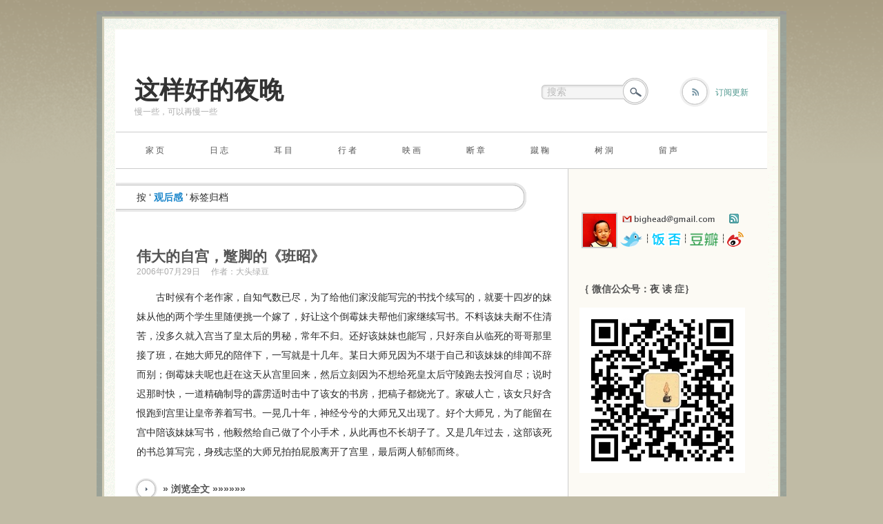

--- FILE ---
content_type: text/html; charset=UTF-8
request_url: http://www.bighead.cn/?tag=%E8%A7%82%E5%90%8E%E6%84%9F
body_size: 17105
content:

﻿<!DOCTYPE html PUBLIC "-//W3C//DTD XHTML 1.1//EN" "http://www.w3.org/TR/xhtml11/DTD/xhtml11.dtd">
<html xmlns="http://www.w3.org/1999/xhtml">
<head profile="http://gmpg.org/xfn/11">
<meta http-equiv="Content-Type" content="text/html; charset=UTF-8" />
<meta http-equiv="X-UA-Compatible" content="IE=EmulateIE7" />
<title>观后感  |  这样好的夜晚</title>
<meta name="description" content="伟大的自宫，蹩脚的《班昭》" />
<link rel="alternate" type="application/rss+xml" title="这样好的夜晚 Feedburner烧制的 RSS Feed" href="http://feeds.feedburner.com/bighead" />
<link rel="alternate" type="application/atom+xml" title="这样好的夜晚 Feedburner烧制的 RSS Feed" href="http://feeds.feedburner.com/bighead" /> 
<link rel="pingback" href="http://www.bighead.cn/xmlrpc.php" />

<link rel="stylesheet" href="http://www.bighead.cn/wp-content/themes/neutral/style.css" type="text/css" />
<link rel="stylesheet" href="http://www.bighead.cn/wp-content/themes/neutral/comment-style.css" type="text/css" />

<!--[if lt IE 7]>
<link rel="stylesheet" href="http://www.bighead.cn/wp-content/themes/neutral/ie6.css" type="text/css" />
<![endif]--> 



 
<link rel="alternate" type="application/rss+xml" title="这样好的夜晚 &raquo; 观后感标签Feed" href="http://www.bighead.cn/?feed=rss2&#038;tag=%e8%a7%82%e5%90%8e%e6%84%9f" />
<script type='text/javascript' src='http://www.bighead.cn/wp-includes/js/jquery/jquery.js?ver=1.11.1'></script>
<script type='text/javascript' src='http://www.bighead.cn/wp-includes/js/jquery/jquery-migrate.min.js?ver=1.2.1'></script>
<link rel="EditURI" type="application/rsd+xml" title="RSD" href="http://www.bighead.cn/xmlrpc.php?rsd" />
<link rel="wlwmanifest" type="application/wlwmanifest+xml" href="http://www.bighead.cn/wp-includes/wlwmanifest.xml" /> 
<meta name="generator" content="WordPress 4.0.38" />

<script type="text/javascript" src="http://www.bighead.cn/wp-content/themes/neutral/js/scroll.js"></script>
<script type="text/javascript" src="http://www.bighead.cn/wp-content/themes/neutral/js/jscript.js"></script>
<script type="text/javascript" src="http://www.bighead.cn/wp-content/themes/neutral/js/comment.js"></script>
</head>

<body>
 
<div id="wrapper">

 <div id="header">

  <div id="logo">
  
   <a href="http://www.bighead.cn/" id="logo_text">这样好的夜晚</a>
   
   <h2 id="description">慢一些，可以再慢一些</h2>
   
   
  </div>
  
  <div id="header_meta">
   
   <div id="header_search_area">
    
    <form method="get" id="searchform" action="http://www.bighead.cn/">
     <div><input type="text" value="搜索" name="s" id="search_input" onfocus="this.value=''; changefc('#333');" /></div>
     <div><input type="image" src="http://www.bighead.cn/wp-content/themes/neutral/img/search_button.gif" alt="搜索本站" title="搜索本站" id="search_button" /></div>
    </form>
    
   </div>
   
   
   <a href="http://www.bighead.cn/?page_id=78#subscribe" id="header_rss" title="点此选择订阅方式&#13第一时间获取本站更新">订阅更新</a>
	
   
  </div><!-- END #header_meta -->

  
  <div class="header_menu"><ul id="menu-%e9%a1%b5%e9%a1%b6%e5%af%bc%e8%88%aa%e6%a0%8f" class="menu"><li id="menu-item-286" class="menu-item menu-item-type-custom menu-item-object-custom menu-item-home menu-item-286"><a title="回到网站首页" href="http://www.bighead.cn">家 页</a></li>
<li id="menu-item-277" class="menu-item menu-item-type-taxonomy menu-item-object-category menu-item-277"><a title="日常生活的不诗意解构" href="http://www.bighead.cn/?cat=18">日 志</a></li>
<li id="menu-item-278" class="menu-item menu-item-type-taxonomy menu-item-object-category menu-item-278"><a title="声光变幻，琴瑟和鸣，阅读沉默" href="http://www.bighead.cn/?cat=21">耳 目</a></li>
<li id="menu-item-279" class="menu-item menu-item-type-taxonomy menu-item-object-category menu-item-279"><a title="行万里路，但一邮差耳" href="http://www.bighead.cn/?cat=25">行 者</a></li>
<li id="menu-item-280" class="menu-item menu-item-type-taxonomy menu-item-object-category menu-item-280"><a title="热爱生活的青年照相家" href="http://www.bighead.cn/?cat=24">映 画</a></li>
<li id="menu-item-281" class="menu-item menu-item-type-taxonomy menu-item-object-category menu-item-281"><a title="长短句，三两行，一笑" href="http://www.bighead.cn/?cat=19">断 章</a></li>
<li id="menu-item-282" class="menu-item menu-item-type-taxonomy menu-item-object-category menu-item-282"><a title="老夫对此物还有些爱好" href="http://www.bighead.cn/?cat=23">蹴 鞠</a></li>
<li id="menu-item-283" class="menu-item menu-item-type-custom menu-item-object-custom menu-item-283"><a title="埋藏所有陌生的秘密" href="http://www.bighead.cn/shudong/">树 洞</a></li>
<li id="menu-item-294" class="menu-item menu-item-type-custom menu-item-object-custom menu-item-294"><a title="留言给我" href="http://www.bighead.cn/?p=197">留 声</a></li>
</ul></div>
  

 </div><!-- END #header -->
  <div id="contents" class="clearfix">

   <div id="left_col">


    <div id="archive_headline">

 
     <p>按 &#8216;<span id="keyword"> 观后感 </span>&#8217; 标签归档</p>

 
    </div><!-- END #archive_headline -->



    <div class="post">
     <h2 class="post_title"><a href="http://www.bighead.cn/?p=194">伟大的自宫，蹩脚的《班昭》</a></h2>
     <ul class="post_info">
      <li>2006年07月29日</li>
      <li>作者：<a href="http://www.bighead.cn/?page_id=78" title="关于我">大头绿豆</a></li>
      
     </ul>
     <div class="post_content">
      <p>　　古时候有个老作家，自知气数已尽，为了给他们家没能写完的书找个续写的，就要十四岁的妹妹从他的两个学生里随便挑一个嫁了，好让这个倒霉妹夫帮他们家继续写书。不料该妹夫耐不住清苦，没多久就入宫当了皇太后的男秘，常年不归。还好该妹妹也能写，只好亲自从临死的哥哥那里接了班，在她大师兄的陪伴下，一写就是十几年。某日大师兄因为不堪于自己和该妹妹的绯闻不辞而别；倒霉妹夫呢也赶在这天从宫里回来，然后立刻因为不想给死皇太后守陵跑去投河自尽；说时迟那时快，一道精确制导的霹雳适时击中了该女的书房，把稿子都烧光了。家破人亡，该女只好含恨跑到宫里让皇帝养着写书。一晃几十年，神经兮兮的大师兄又出现了。好个大师兄，为了能留在宫中陪该妹妹写书，他毅然给自己做了个小手术，从此再也不长胡子了。又是几年过去，这部该死的书总算写完，身残志坚的大师兄拍拍屁股离开了宫里，最后两人郁郁而终。</p>
<p>　　 <a href="http://www.bighead.cn/?p=194#more-194" class="more-link"><strong>&raquo; 浏览全文 &raquo;&raquo;&raquo;&raquo;&raquo;&raquo;</strong></a></p>

      
     </div>
    </div>
    <div class="post_meta">
     <ul class="clearfix">
      
      <li class="post_tag"><a href="http://www.bighead.cn/?tag=%e6%98%86%e6%9b%b2" rel="tag">昆曲</a> . <a href="http://www.bighead.cn/?tag=%e6%bc%94%e5%87%ba" rel="tag">演出</a> . <a href="http://www.bighead.cn/?tag=%e8%a7%82%e5%90%8e%e6%84%9f" rel="tag">观后感</a></li>
      
      <li class="post_comment"><a href="http://www.bighead.cn/?p=194#comments" title="《伟大的自宫，蹩脚的《班昭》》上的评论">11 则留言</a></li>
     </ul>
    </div>



    <div class="post">
     <h2 class="post_title"><a href="http://www.bighead.cn/?p=178">迷宫：举起你的绣花鞋，挥舞你的荧光棒</a></h2>
     <ul class="post_info">
      <li>2006年07月21日</li>
      <li>作者：<a href="http://www.bighead.cn/?page_id=78" title="关于我">大头绿豆</a></li>
      
     </ul>
     <div class="post_content">
      <p><img src="http://www.bighead.cn/uploadimg/20060501_migong.jpg" title="孟京辉：《迷宫》 剧照" align="right" hspace="6" vspace="6"/>　　五月一号晚上叶老师约我去深圳大剧院看《迷宫》之前，我对这个话剧仅有的认知便是：孟京辉制造。</p>
<p>　　“你是我温暖的手套，冰冷的啤酒，带着阳光味道的衬衫，日复一日的梦想。”——从《恋爱的犀牛》开始，算起来看过孟京辉的戏也不在少数了，大学时候甚至还有些激动地背诵过《我爱×××》里大段大段的台词。但有幸身处现场则还是第一次。</p>
<p>　　还在剧场外边，就看到很多年青父母拎着自家的小屁孩儿也来看戏，心下有些觉得奇怪。直到拿了门童派发的剧情简介，才知道《迷宫》居然是一部所谓的“大型魔幻童话剧”。果然刚一踏入剧场，一股好闻的乳臭味便扑面而来。<br />
　　一路偷偷捏了几个小鬼的胖脸，径直摸到自己的位子上坐定，转头去看身后整个剧场的盛况。诺大的场子里遍地都是童男童女，奶声奶气的说话，小胖手里大多还抓着一根荧光棒。我身边坐着的小姑娘，一双绣花鞋格外好看。</p>
<p>　　 <a href="http://www.bighead.cn/?p=178#more-178" class="more-link"><strong>&raquo; 浏览全文 &raquo;&raquo;&raquo;&raquo;&raquo;&raquo;</strong></a></p>

      
     </div>
    </div>
    <div class="post_meta">
     <ul class="clearfix">
      
      <li class="post_tag"><a href="http://www.bighead.cn/?tag=%e5%ad%a9%e5%ad%90" rel="tag">孩子</a> . <a href="http://www.bighead.cn/?tag=%e6%bc%94%e5%87%ba" rel="tag">演出</a> . <a href="http://www.bighead.cn/?tag=%e8%a7%82%e5%90%8e%e6%84%9f" rel="tag">观后感</a> . <a href="http://www.bighead.cn/?tag=%e8%af%9d%e5%89%a7" rel="tag">话剧</a></li>
      
      <li class="post_comment"><a href="http://www.bighead.cn/?p=178#comments" title="《迷宫：举起你的绣花鞋，挥舞你的荧光棒》上的评论">15 则留言</a></li>
     </ul>
    </div>



    <div class="post">
     <h2 class="post_title"><a href="http://www.bighead.cn/?p=173">越剧新版《红楼梦》是一出好戏</a></h2>
     <ul class="post_info">
      <li>2006年03月23日</li>
      <li>作者：<a href="http://www.bighead.cn/?page_id=78" title="关于我">大头绿豆</a></li>
      
     </ul>
     <div class="post_content">
      <p><img vspace="3" hspace="3" align="right" title="新版越剧《红楼梦》 海报　钱惠丽、单仰萍" src="http://www.bighead.cn/uploadimg/the_story_of_stone.jpg" />　　二十一号夜里第一次去复业后的深圳大剧院。该剧院去年费了些心思从新装点，没想到换汤不换药，还是让人不忍多看。不过，这次到那儿纯是为了上海越剧院的<a target="_blank" href="http://www.yueju.net/page/index34.htm"><u>新版红楼梦</u></a>，也就不去同它计较。</p>
<p>　　红楼梦在越剧里的地位，大概与梁祝相当，许多名家都曾演绎过。据戏曲达人<a target="_blank" href="http://yiiii.tianyablog.com/"><u>伊宜以忆</u></a>告诉，此次新版比62年那部电影结构略有变动，舞美华丽，专为<a target="_blank" href="http://www.yueju.net/page/index01.htm"><u>上海大剧院</u></a>量身打造。对于志在瞧上一番热闹的我来说，知道这些似乎已经足够了。</p>
<p>　　开幕和谢幕是看戏时的两大享受，及至猩红的大幕徐徐拉开，我竟然有些激动。舞台深而且阔，朱门帷帐，极尽华美。两侧各一座石狮子和一道石门，两根红柱顶天立地，横匾一面，写的当然是“敕造荣国府”。</p>
<p>　　戏自元春省亲始。红灯焕彩的大观园里，两列宫女款款走出，元妃与众人久别重逢，华服雅重，锦绣光华，气氛登时热闹起来。这一场暖身成分居多，除了让诸人一一亮相亮嗓，最主要的事儿便是给宝玉等人分配大观园内的福利房。</p>
<p>　　 <a href="http://www.bighead.cn/?p=173#more-173" class="more-link"><strong>&raquo; 浏览全文 &raquo;&raquo;&raquo;&raquo;&raquo;&raquo;</strong></a></p>

      
     </div>
    </div>
    <div class="post_meta">
     <ul class="clearfix">
      
      <li class="post_tag"><a href="http://www.bighead.cn/?tag=%e6%bc%94%e5%87%ba" rel="tag">演出</a> . <a href="http://www.bighead.cn/?tag=%e8%a7%82%e5%90%8e%e6%84%9f" rel="tag">观后感</a> . <a href="http://www.bighead.cn/?tag=%e8%b6%8a%e5%89%a7" rel="tag">越剧</a></li>
      
      <li class="post_comment"><a href="http://www.bighead.cn/?p=173#comments" title="《越剧新版《红楼梦》是一出好戏》上的评论">31 则留言</a></li>
     </ul>
    </div>



    <div class="post">
     <h2 class="post_title"><a href="http://www.bighead.cn/?p=170">败给《阴阳复仇记》</a></h2>
     <ul class="post_info">
      <li>2006年02月26日</li>
      <li>作者：<a href="http://www.bighead.cn/?page_id=78" title="关于我">大头绿豆</a></li>
      
     </ul>
     <div class="post_content">
      <p><img vspace="6" hspace="6" align="right" alt="寺.卡高斯基+李劲松“阴阳复仇记”中国巡演 2006 深圳 海报" src="http://www.bighead.cn/uploadimg/revenge_of_yinyang_poster.gif" />　　像大多数饱食终日的人们一样，长期以来我与先锋（或曰实验、前卫）艺术并不曾发生过太多的关系。我从不会因为无法理解他们而自惭形秽，但也不会恼羞成怒地认定他们都是垃圾。有些时候，我甚至还很乐意跟昨天夜里一样，花几个小时接近他们，试图了解他们那个世界的样子。<br />
　　只要不收我的门票。</p>
<p>　　<a target="_blank" href="http://www.noiseasia.com/dick/"><u>李劲松</u></a>不打算在深圳收任何人的门票。因此在<a target="_blank" href="http://www.o-cat.net/newEbiz1/EbizPortalFG/portal/html/About.html"><u>当代艺术中心</u></a>见到他和卡高斯基之前，我便已暗下决心，一定要尝试以最大的善意理解他们，听懂他们，明白他们到底想在这次<a target="_blank" href="http://news.a8.com/20060211/200811796.htm"><u>实验音乐巡演</u></a>中做些什么。</p>
<p>　　可是阿D一出手，就把我仅有的一点愿望扑灭了。若干种类似话筒不小心对着音箱时的噪声耦合在一起，组合方式却并不复杂（于是单调），很快就把我们笼罩在巨大的分贝中，并且没有停顿的意思。我在惊人重复的轰鸣声中安慰自己，“这段过去就好了，该会有一些至少带些律感的东西来拯救我们的吧。”可是显然没有。台边四个巨大的音箱在接近三十分钟里我行我素，密不透风，毫无喘息余地。投影仪上分裂的景象闪烁不宁，那是香港。跳动的香港对现场的声响同样置若罔闻，并没有任何与其呼应或者配合的征兆。我暗运内力，企图从中寻到一些相对熟悉的片断帮助理解，却丝毫没有突破口可言。<br />
　　我终于沮丧地发现，这种音乐方式完完全全在我的认知体系之外。</p>
<p>　　 <a href="http://www.bighead.cn/?p=170#more-170" class="more-link"><strong>&raquo; 浏览全文 &raquo;&raquo;&raquo;&raquo;&raquo;&raquo;</strong></a></p>

      
     </div>
    </div>
    <div class="post_meta">
     <ul class="clearfix">
      
      <li class="post_tag"><a href="http://www.bighead.cn/?tag=%e6%bc%94%e5%87%ba" rel="tag">演出</a> . <a href="http://www.bighead.cn/?tag=%e8%a7%82%e5%90%8e%e6%84%9f" rel="tag">观后感</a> . <a href="http://www.bighead.cn/?tag=%e9%9f%b3%e4%b9%90" rel="tag">音乐</a></li>
      
      <li class="post_comment"><a href="http://www.bighead.cn/?p=170#comments" title="《败给《阴阳复仇记》》上的评论">15 则留言</a></li>
     </ul>
    </div>



    <div class="post">
     <h2 class="post_title"><a href="http://www.bighead.cn/?p=163">白先勇：青春版牡丹亭</a></h2>
     <ul class="post_info">
      <li>2006年01月08日</li>
      <li>作者：<a href="http://www.bighead.cn/?page_id=78" title="关于我">大头绿豆</a></li>
      
     </ul>
     <div class="post_content">
      <p><img src="http://www.bighead.cn/uploadimg/baixianyong_mudanting_poster.jpg" alt="白先勇：青春版牡丹亭 海报" align="left" hspace="3" vspace="3"/>　　从前为了附庸风雅，找过一些张静娴的唱段来听。初开始完全听不明白唱的什么，耳中只有鸡鸭鱼肉四个字。“袅晴丝吹来闲庭院”，八个字便用了四十几秒才唱罢，那样缠绵婉转，柔柔慢慢，叫我很是替歌者着急，极想用力帮她把声音从嗓子里拉出来。但是看了歌词，立刻明白自己的急性子有多可笑。那样的词，真是要配了那样的水磨调才最合衬——原来姹紫嫣红开遍，似这般都付与断井颓垣。良辰美景奈何天，赏心乐事谁家院。</p>
<p>　　自此也就存了一点兴致。这回知道白先勇要带他的青春版《牡丹亭》来，早早便托了深圳大学的老师帮忙买好几张五折的学生票，一下班就跟同事裸奔过去。</p>
<p>　　我的这位同事是个昆曲达人，十几年前便在学校里跟一干昆曲迷聚朋结社，平日里也常常咿咿呀呀。出门前兴奋得不行，塞给我一本带简谱的剧本不算，半路上还特地绕道花卉中心，喜滋滋扛了一人多高的花篮过去，打算以他们学校曲苑的名义献上（嗯，我真的有试过拦着他的）。</p>
<p>　　白老师先勇早早便在剧场外，温柔地为大家的签名。他的笑容常年如一，只是头发已经有些稀疏了。</p>
<p>　　 <a href="http://www.bighead.cn/?p=163#more-163" class="more-link"><strong>&raquo; 浏览全文 &raquo;&raquo;&raquo;&raquo;&raquo;&raquo;</strong></a></p>

      
     </div>
    </div>
    <div class="post_meta">
     <ul class="clearfix">
      
      <li class="post_tag"><a href="http://www.bighead.cn/?tag=%e6%98%86%e6%9b%b2" rel="tag">昆曲</a> . <a href="http://www.bighead.cn/?tag=%e6%bc%94%e5%87%ba" rel="tag">演出</a> . <a href="http://www.bighead.cn/?tag=%e8%a7%82%e5%90%8e%e6%84%9f" rel="tag">观后感</a></li>
      
      <li class="post_comment"><a href="http://www.bighead.cn/?p=163#comments" title="《白先勇：青春版牡丹亭》上的评论">50 则留言</a></li>
     </ul>
    </div>



    <div class="post">
     <h2 class="post_title"><a href="http://www.bighead.cn/?p=154">查理和巧克力工厂</a></h2>
     <ul class="post_info">
      <li>2005年11月17日</li>
      <li>作者：<a href="http://www.bighead.cn/?page_id=78" title="关于我">大头绿豆</a></li>
      
     </ul>
     <div class="post_content">
      <p><img src="http://www.bighead.cn/uploadimg/Charlie_and_the_Chocolate_Factory.jpg" alt="查理和巧克力工厂_海报(Charlie and the Chocolate Factory_Poster)" align="left" hspace="6" vspace="6"/>　　Willy Wonka, Willy Wonka, The amazing chocolatier; Willy Wonka, Willy Wonka, Everybody give a cheer!<br />
　　几天前看完<a href="http://www.douban.com/subject/1309101/" target="_blank"><u>《查理和巧克力工厂》</u></a>，竟然有些喜欢上这支很热闹的儿歌。它很像是街上那种会前后摇摆的电动木马，丢一枚硬币就会高兴地唱起来，要得不多，然而一定能愉悦你。<a href="http://www.timburtoncollective.com/" target="_blank"><u>Tim Burton</u></a>（蒂姆·伯顿）的电影也是这样，不动声色，却很容易就能让你心满意足。<br />
　　<br />
　　查理家住在一栋违反力学原理的破房子里。四个爷爷奶奶终日卧床，并且，是在同一张床上；并且，这张床同时还是查理家的餐桌。他们每天喝着卷心菜汤（乔治爷爷说他们似乎“永远在吃卷心菜”），看一台小小的电视，在风雪夜等查理的父亲——一个牙膏厂工人——回来……行了，贫穷、逼仄、爱、鬼天气，已经足够Tim Burton开始他的温情脉脉。我一个人窝在沙发里，暗地里却早早戒备，希望自己不要被轻易俘虏。可是我也知道，等到这一切都铺垫完毕，你以为你还能从Burton手中逃跑么。</p>
<p>　　 <a href="http://www.bighead.cn/?p=154#more-154" class="more-link"><strong>&raquo; 浏览全文 &raquo;&raquo;&raquo;&raquo;&raquo;&raquo;</strong></a></p>

      
     </div>
    </div>
    <div class="post_meta">
     <ul class="clearfix">
      
      <li class="post_tag"><a href="http://www.bighead.cn/?tag=%e5%ad%a9%e5%ad%90" rel="tag">孩子</a> . <a href="http://www.bighead.cn/?tag=%e5%bd%b1%e8%af%84" rel="tag">影评</a> . <a href="http://www.bighead.cn/?tag=%e7%ab%a5%e8%af%9d" rel="tag">童话</a> . <a href="http://www.bighead.cn/?tag=%e8%a7%82%e5%90%8e%e6%84%9f" rel="tag">观后感</a></li>
      
      <li class="post_comment"><a href="http://www.bighead.cn/?p=154#comments" title="《查理和巧克力工厂》上的评论">50 则留言</a></li>
     </ul>
    </div>



    <div class="post">
     <h2 class="post_title"><a href="http://www.bighead.cn/?p=128">鸟的迁徙：关于承诺的故事</a></h2>
     <ul class="post_info">
      <li>2005年06月06日</li>
      <li>作者：<a href="http://www.bighead.cn/?page_id=78" title="关于我">大头绿豆</a></li>
      
     </ul>
     <div class="post_content">
      <p><img src="http://www.bighead.cn/uploadimg/Le_Peuple_Migrateur.jpg" alt="Le Peuple Migrateur：鸟的迁徙，迁徙的鸟" vspace="3" hspace="3" align="left"/>　　每一年秋天，出生不久的北极燕鸥就要离开自己甚至还未熟悉的家乡，跟着亲人们一起飞过大约一万八千公里，到达南极的浮冰区过冬。来年的春天，它们又一定会匆匆启程，飞越非洲西海岸，飞越北大西洋，再度回到自己出生的地方。<br />
　　许许多多类似北极燕鸥的候鸟，来自不同大陆，相聚是为了分开；它们的后代从没有预习，也不用探路，便能开始生命中的第一次远足，最后准确抵达。《鸟的迁徙》讲述的，就是这些候鸟们一次完整的迁徙，一次伟大的飞翔。</p>
<p>　　一个半小时之后，我在片尾悠远低回的 To be by your side 中闭上眼，觉得自己似乎还在舒缓地飞翔，甚至可以听见双翼切割气流的声音。末了四周终于平静，情不自禁立起身，一个人鼓起掌来，向雅克贝汉（Jacques Perrin）和其他三百多个参与缔造这部作品的人们致敬，向这部与飞翔同样伟大的作品致敬。</p>
<p>　　 <a href="http://www.bighead.cn/?p=128#more-128" class="more-link"><strong>&raquo; 浏览全文 &raquo;&raquo;&raquo;&raquo;&raquo;&raquo;</strong></a></p>

      
     </div>
    </div>
    <div class="post_meta">
     <ul class="clearfix">
      
      <li class="post_tag"><a href="http://www.bighead.cn/?tag=%e5%bd%b1%e8%af%84" rel="tag">影评</a> . <a href="http://www.bighead.cn/?tag=%e7%ba%aa%e5%bd%95%e7%89%87" rel="tag">纪录片</a> . <a href="http://www.bighead.cn/?tag=%e8%87%aa%e7%84%b6" rel="tag">自然</a> . <a href="http://www.bighead.cn/?tag=%e8%a7%82%e5%90%8e%e6%84%9f" rel="tag">观后感</a></li>
      
      <li class="post_comment"><a href="http://www.bighead.cn/?p=128#comments" title="《鸟的迁徙：关于承诺的故事》上的评论">47 则留言</a></li>
     </ul>
    </div>



    <div class="post">
     <h2 class="post_title"><a href="http://www.bighead.cn/?p=123">心急吃不了热豆腐</a></h2>
     <ul class="post_info">
      <li>2005年05月14日</li>
      <li>作者：<a href="http://www.bighead.cn/?page_id=78" title="关于我">大头绿豆</a></li>
      
     </ul>
     <div class="post_content">
      <p>　　即使有着 Eat hot tofu slowly 这样蹩脚的译名，以及粗鄙不堪的海报，《心急吃不了热豆腐》还是让我甘愿耗去了整个午休时间，并非常配合地从鼻子里笑出声来。</p>
<p>　　　　　　<strong>［一］平民喜感</strong></p>
<p>　　故事有些让人难受。三轮车夫刘好和他身边的人们，经历过以及正在经历的情节，无处没有艰难逼仄和痛苦无奈。然而每每在你刚酝酿好同情难过或者其他复杂情绪的时候，冯巩总能在你意想不到的地方抖出他的包袱，叫你毫无防备地乐不可支。印象很深的一处是，李大嘴的姐姐被人甩了，回家趴床上哭。李大嘴正忙着安慰他姐，刘小好却在一旁怂恿他再向姐姐要点钱。李大嘴瞪眼推了他一下说，都什么时候了还要钱？！转身继续安慰他姐：姐，你可千万别难过，啊……姐，我们以后再也不给你添乱了……姐，你兜里还有五十不？</p>
<p>　　 <a href="http://www.bighead.cn/?p=123#more-123" class="more-link"><strong>&raquo; 浏览全文 &raquo;&raquo;&raquo;&raquo;&raquo;&raquo;</strong></a></p>

      
     </div>
    </div>
    <div class="post_meta">
     <ul class="clearfix">
      
      <li class="post_tag"><a href="http://www.bighead.cn/?tag=%e5%bd%b1%e8%af%84" rel="tag">影评</a> . <a href="http://www.bighead.cn/?tag=%e8%a7%82%e5%90%8e%e6%84%9f" rel="tag">观后感</a> . <a href="http://www.bighead.cn/?tag=%e8%b0%91" rel="tag">谑</a></li>
      
      <li class="post_comment"><a href="http://www.bighead.cn/?p=123#comments" title="《心急吃不了热豆腐》上的评论">38 则留言</a></li>
     </ul>
    </div>



    <div class="post">
     <h2 class="post_title"><a href="http://www.bighead.cn/?p=111">蓝色大门：给青春的纯净礼物</a></h2>
     <ul class="post_info">
      <li>2005年04月03日</li>
      <li>作者：<a href="http://www.bighead.cn/?page_id=78" title="关于我">大头绿豆</a></li>
      
     </ul>
     <div class="post_content">
      <p><img src="http://www.bighead.cn/uploadimg/blue_gate_crossing.jpg" alt="蓝色大门剧照：孟克柔（桂纶美饰）" vspace="3" hspace="3" align="right"/></p>
<p>　　路口的绿灯亮起来，张士豪的自行车轻巧地冲出车流，迎风疾驰，花衬衫猎猎飞舞。就在那时候，水一样的钢琴声淌出来，流动在绿意盈盈的台北夏天，流动在孟克柔关于蓝色大门的旁白里：三年，五年，或者更久以后，我们会变成什么样的大人呢，是体育老师，还是我妈？</p>
<p>　　这个夏天简直叫人嫉妒。天那么蓝，海那么清，风那么柔，年轻的人们那么漂亮美好，符合我们对青春的一切经验或者想象。</p>
<p>　　——这一切真叫我既开心又难过。</p>
<p>　　 <a href="http://www.bighead.cn/?p=111#more-111" class="more-link"><strong>&raquo; 浏览全文 &raquo;&raquo;&raquo;&raquo;&raquo;&raquo;</strong></a></p>

      
     </div>
    </div>
    <div class="post_meta">
     <ul class="clearfix">
      
      <li class="post_tag"><a href="http://www.bighead.cn/?tag=%e5%bd%b1%e8%af%84" rel="tag">影评</a> . <a href="http://www.bighead.cn/?tag=%e8%a7%82%e5%90%8e%e6%84%9f" rel="tag">观后感</a> . <a href="http://www.bighead.cn/?tag=%e9%9d%92%e6%98%a5" rel="tag">青春</a></li>
      
      <li class="post_comment"><a href="http://www.bighead.cn/?p=111#comments" title="《蓝色大门：给青春的纯净礼物》上的评论">193 则留言</a></li>
     </ul>
    </div>



    <div class="post">
     <h2 class="post_title"><a href="http://www.bighead.cn/?p=15">梦想家：曾经也年轻愤怒过</a></h2>
     <ul class="post_info">
      <li>2005年01月13日</li>
      <li>作者：<a href="http://www.bighead.cn/?page_id=78" title="关于我">大头绿豆</a></li>
      
     </ul>
     <div class="post_content">
      <p><img src="http://www.bighead.cn/uploadimg/the_dreamers_banner.jpg" alt="梦想家，戏梦巴黎 / The Dreamers" hspace="6" vspace="6"  align="left"/>　　我的一些朋友似乎不大喜欢法国电影。他们总是在醒来之后擦掉口水，问我片子结束了么，可以去吃饭了么。我尊重并且热爱他们的真实。任何企图背叛自己的内心，竭力表演自己具有某种叫做“品位”的东西的行为都是可耻的。<br />
　　我必须悲伤地承认，一年当中我只有极少数时候能平静地坐下来目睹那些特别而伟大的声光变幻。</p>
<p>　　它们总是由无数叫人痴迷的细节和小情绪构成，还常常有许多奇怪而聪明的对话，以至我常常忘记追问发生了什么。其实那又有什么要紧呢，庸常生活总是由无数微妙的情事构成，相比结果，享受这些小情绪似乎更加有趣。比如<a href="http://www.imdb.com/title/tt0211915/" target="_blank">天使艾米丽</a>。艾米丽扶着那个盲老头走过马路和天桥和无数商店，飞快地告诉他自己看到了什么，然后又像天使一样离开。这还不够美好得让你忘记发出愚蠢的疑问么。</p>
<p>　　 <a href="http://www.bighead.cn/?p=15#more-15" class="more-link"><strong>&raquo; 浏览全文 &raquo;&raquo;&raquo;&raquo;&raquo;&raquo;</strong></a></p>

      
     </div>
    </div>
    <div class="post_meta">
     <ul class="clearfix">
      
      <li class="post_tag"><a href="http://www.bighead.cn/?tag=%e5%bd%b1%e8%af%84" rel="tag">影评</a> . <a href="http://www.bighead.cn/?tag=%e8%a7%82%e5%90%8e%e6%84%9f" rel="tag">观后感</a> . <a href="http://www.bighead.cn/?tag=%e9%9d%92%e6%98%a5" rel="tag">青春</a></li>
      
      <li class="post_comment"><a href="http://www.bighead.cn/?p=15#comments" title="《梦想家：曾经也年轻愤怒过》上的评论">23 则留言</a></li>
     </ul>
    </div>



    <div class="page_navi clearfix">
<ul class='page-numbers'>
	<li><span class='page-numbers current'>1</span></li>
	<li><a class='page-numbers' href='/?tag=%E8%A7%82%E5%90%8E%E6%84%9F&#038;paged=2'>2</a></li>
	<li><a class="next page-numbers" href="/?tag=%E8%A7%82%E5%90%8E%E6%84%9F&#038;paged=2">&raquo;</a></li>
</ul>

</div>



   </div><!-- END #left_col -->

   <div id="right_col">

 
 



 <div id="side_top">
  <div class="side_box" id="text-8">
			<div class="textwidget"><a href="http://www.bighead.cn/?page_id=78"><img src="http://www.bighead.cn/wp-images/gravatar.jpg" title="关于大头绿豆" vspace="3" hspace="3" align="left"/></a><img src="http://www.bighead.cn/wp-images/gmail.gif" title="我的电子邮件" vspace="4" hspace="1">　<a href="http://www.bighead.cn/?feed=rss2" target="_blank"><img src="http://www.bighead.cn/wp-images/rss_feedsky.gif" title="RSS地址" vspace="4" hspace="2"/></a><br><a href="http://twitter.com/bighead_cn" target="_blank"><img src="http://www.bighead.cn/wp-images/twitter.gif" title="我在Twitter" vspace="4" hspace="1" align="absmiddle"/></a>
┆<a href="http://fanfou.com/%E5%A4%A7%E5%A4%B4%E7%BB%BF%E8%B1%86" target="_blank"><img src="http://www.bighead.cn/wp-images/fanfou.gif" title="我在饭否" vspace="4" hspace="1" align="absmiddle"/></a>┆<a href="http://www.douban.com/people/bighead/" target="_blank"><img src="http://www.bighead.cn/wp-images/douban.gif" title="我在豆瓣" vspace="4" hspace="1" align="absmiddle"/></a>┆<a href="http://weibo.com/danaodai" target="_blank"><img src="http://www.bighead.cn/wp-images/sina_t.gif" title="我在新浪微博" vspace="4" hspace="2" align="absmiddle"/></a></div>
		</div>
<div class="side_box" id="text-17">
<h3 class="side_title">｛ 微信公众号：夜 读 症｝</h3>
			<div class="textwidget"><img src="http://www.bighead.cn/wp-content/uploads/2017/06/p43035922.jpg" title="微信公众号"></div>
		</div>
<div class="side_box" id="get-recent-comments">
<h3 class="side_title">｛ 他 们 说 ｝</h3>
<div id="get_recent_comments_wrap"><ul>	<li><a href="http://www.bighead.cn/?p=181#comment-223860" title="不爱世界杯之一：咳，演出开始了, 2006 年 06 月 09 日">RodgerKeN</a>: Ритуальные услуги Донецк</li>
	<li><a href="http://www.bighead.cn/?p=181#comment-223773" title="不爱世界杯之一：咳，演出开始了, 2006 年 06 月 09 日">Haroldedgew</a>: Лечение геморроя в Донецке</li>
	<li><a href="http://www.bighead.cn/?p=1345#comment-219625" title="磨刀客, 2021 年 04 月 22 日">AndreWaire</a>: When everything feels urgent, it’s easy to lose focus and clarity. Step back, identify the most impactful...</li>
	<li><a href="http://www.bighead.cn/?p=1345#comment-218442" title="磨刀客, 2021 年 04 月 22 日">AndreWaire</a>: A tidy environment leads to a clearer mindset—start by organizing your physical or digital workspace with...</li>
	<li><a href="http://www.bighead.cn/?p=1365#comment-218265" title="我们不是那么幸运的人, 2023 年 06 月 30 日">Holographicljs</a>: consists of the book itself</li>
</ul></div></div>
<div class="side_box" id="wkc_random_posts">
<h3 class="side_title">｛ 随 机 赏 ｝</h3>
<ul>
<li>» <a href="http://www.bighead.cn/?p=17" rel="bookmark" title=" 　　因我们 　　神怜悯的心肠、 　　叫清晨的日光从高天临到我们、 　　要照亮坐在黑暗中死荫里的人 　　把我们的脚引到平安的路上。     　　...  2004.02.22">Shenzhen Christian Church</a></li>
<li>» <a href="http://www.bighead.cn/?p=204" rel="bookmark" title="　　左脚踏进法航的空中客车A340，终于收获此行的第一句Bonjour。白云机场的闷热，晚点一小时的焦虑，服用过量王老吉导致的尿意，无不由于那张充满细致皱纹的法国雌性脸庞所携带的亲切微笑，以及因其触发的小市民型异国情调感，而暂时消弭。  　　硕大的内舱以二四二阵型三列排开，大概有四十几排，很快便被颜色深浅各异的乘客一一填满。空勤同样五颜六色，胖瘦不匀，第一服务语言是法语，仅有一枚中国美女且极难谋面。所以，当两位法......  2007.04.27">欧洲游记之一：Bonjour，巴黎</a></li>
<li>» <a href="http://www.bighead.cn/?p=146" rel="bookmark" title="  　　尽管很早就已经在酝酿，但是因为休假时间迟迟未能确定，这次西游还是在手忙脚乱中开始的。八天，几千公里，有些累，今天才缓过劲来。  　　老习惯，先整理一些照片吧。喀纳斯湖 - 白哈巴村 - 塞里木湖 - 那拉提草原 - 吐鲁番，基本上是它们的排列顺序。事实上，这只是我看到的十分之一，甚至更少。此外，因为液晶显示器的原因，可能明暗和色彩会有偏差。  　　所以，说到底，你能依靠的，只会是你自己的眼睛和脚底......  2005.09.26">西行漫记（一）：这是我看到的十分之一</a></li>
<li>» <a href="http://www.bighead.cn/?p=47" rel="bookmark" title="　　当我第一次从春梦中醒来，他俩已经面无表情地前戏了半小时。 　　等我再一次惊醒，偷偷擦去嘴边的口水，他们已经闷声不吭地自己玩了一百一十多分钟。  　　我不得不说，瞅着荷兰人踢球而竟然能睡着，这是头一遭。幸好他们似乎也跟着睡着了，我才没有错过什么。 　　我为我终于能在有生之年目睹荷兰人赢得点球决战而老泪纵横，而泣不成声，而夜不能寐。  　　我还得说，我喜欢这一切，这先抑后扬的一切。我喜欢这最好的安排。 ......  2004.06.27">欧洲杯乱弹之十：出来行，迟早要还</a></li>
<li>» <a href="http://www.bighead.cn/?p=12" rel="bookmark" title="　　二十二日夜，我的班机是CZ8634。他们告诉我，一个叫做郭富城的人恰好也是这班飞机。果然，之后不久我就在候机大厅遇见了他。这个小个子男人，黑得好像刚被自制土火药炸过。他一个人压低了帽沿，戴着耳塞，孤独地坐在那儿。他的经纪人和一个胖保镖仿佛各自满怀心事，总之，一点儿也不像有心思放在他身上的样子。  　　那天夜里的乘客并不太多。同事去找他要了签名，小孩儿一样的笔触。后来他显然发现了我，兴奋地上来找我一起合影。我拒......  2004.07.27">黔中三日之一：大笑听曲贵阳城</a></li>
<li>» <a href="http://www.bighead.cn/?p=180" rel="bookmark" title=" 　　如花来到我家有两个月了。打这些字的时候，我低头看了看正蜷在脚边呼呼怒睡的它，感觉却像是已经过去很久。  　　对于刚刚四个月大的如花来说，可能确实是很久。从狗贩子手里抱回我家的时候，它还不到五斤，眼睛肿作一团，连条缝都很难找到。因为恐惧，它在我的怀里有些颤栗，小小的心脏怦怦乱撞。放在地上，脚软软的，瑟瑟发抖，似乎一只蚂蚁也能伸腿把它绊个狗啃屎。可是现在，它奋不顾身地长到了十六斤，我已经很久没能抱着它去哪儿了......  2006.06.1">如花私密生活独家首度披露　清凉出镜坦言露点已成习惯（图）</a></li>
</ul>
</div>

 </div>
 <div id="side_middle" class="clearfix">
  <div id="side_left">
   <div class="side_box_short" id="categories-2">
<h3 class="side_title">｛索 引 ｝ </h3>
		<ul>
	<li class="cat-item cat-item-19"><a href="http://www.bighead.cn/?cat=19" title="长短句，三两行，一笑">『 断 章 』</a> (15)
</li>
	<li class="cat-item cat-item-18"><a href="http://www.bighead.cn/?cat=18" title="日常生活的不诗意解构">『 日 志 』</a> (76)
<ul class='children'>
	<li class="cat-item cat-item-20"><a href="http://www.bighead.cn/?cat=20" title="晚安，白城；晚安，厦大。	">我的厦大</a> (18)
</li>
	<li class="cat-item cat-item-28"><a href="http://www.bighead.cn/?cat=28" title="我有一只小狗，面朝大海，春暖花开。	">有狗如花</a> (2)
</li>
</ul>
</li>
	<li class="cat-item cat-item-24"><a href="http://www.bighead.cn/?cat=24" title="热爱生活的青年照相家	">『 映 画 』</a> (17)
</li>
	<li class="cat-item cat-item-21"><a href="http://www.bighead.cn/?cat=21" title="声光变幻，琴瑟和鸣，阅读沉默而铿锵	">『 耳 目 』</a> (28)
</li>
	<li class="cat-item cat-item-25"><a href="http://www.bighead.cn/?cat=25" title="行万里路，但一邮差耳	">『 行 者 』</a> (29)
<ul class='children'>
	<li class="cat-item cat-item-29"><a href="http://www.bighead.cn/?cat=29" title="欧洲游记，2007年	">欧洲见闻录</a> (5)
</li>
</ul>
</li>
	<li class="cat-item cat-item-23"><a href="http://www.bighead.cn/?cat=23" title="老夫对此物还有些爱好">『 蹴 鞠 』</a> (48)
<ul class='children'>
	<li class="cat-item cat-item-22"><a href="http://www.bighead.cn/?cat=22" title="很不幸，老夫喜欢上一支万人迷	">i ♥ INTER</a> (23)
</li>
	<li class="cat-item cat-item-27"><a href="http://www.bighead.cn/?cat=27" title="2006年德国世界杯日志">不爱世界杯</a> (8)
</li>
	<li class="cat-item cat-item-26"><a href="http://www.bighead.cn/?cat=26" title="2004 年欧洲杯，起早摸黑	">欧洲杯乱弹</a> (13)
</li>
</ul>
</li>
	<li class="cat-item cat-item-1"><a href="http://www.bighead.cn/?cat=1" >未分类</a> (1)
</li>
		</ul>
</div>

  </div>
  <div id="side_right">
   
  </div>
 </div>
 <div id="side_bottom">
  <div class="side_box" id="archives-2">
<h3 class="side_title">｛ 岁 月 ｝</h3>
		<select name="archive-dropdown" onchange='document.location.href=this.options[this.selectedIndex].value;'>
			<option value="">选择月份</option>

				<option value='http://www.bighead.cn/?m=202306'> 2023年六月 &nbsp;(2)</option>
	<option value='http://www.bighead.cn/?m=202104'> 2021年四月 &nbsp;(1)</option>
	<option value='http://www.bighead.cn/?m=202103'> 2021年三月 &nbsp;(1)</option>
	<option value='http://www.bighead.cn/?m=202001'> 2020年一月 &nbsp;(1)</option>
	<option value='http://www.bighead.cn/?m=201806'> 2018年六月 &nbsp;(1)</option>
	<option value='http://www.bighead.cn/?m=201702'> 2017年二月 &nbsp;(2)</option>
	<option value='http://www.bighead.cn/?m=201406'> 2014年六月 &nbsp;(1)</option>
	<option value='http://www.bighead.cn/?m=201105'> 2011年五月 &nbsp;(1)</option>
	<option value='http://www.bighead.cn/?m=201104'> 2011年四月 &nbsp;(1)</option>
	<option value='http://www.bighead.cn/?m=201103'> 2011年三月 &nbsp;(1)</option>
	<option value='http://www.bighead.cn/?m=201005'> 2010年五月 &nbsp;(1)</option>
	<option value='http://www.bighead.cn/?m=200909'> 2009年九月 &nbsp;(1)</option>
	<option value='http://www.bighead.cn/?m=200908'> 2009年八月 &nbsp;(1)</option>
	<option value='http://www.bighead.cn/?m=200907'> 2009年七月 &nbsp;(2)</option>
	<option value='http://www.bighead.cn/?m=200807'> 2008年七月 &nbsp;(1)</option>
	<option value='http://www.bighead.cn/?m=200709'> 2007年九月 &nbsp;(1)</option>
	<option value='http://www.bighead.cn/?m=200708'> 2007年八月 &nbsp;(1)</option>
	<option value='http://www.bighead.cn/?m=200707'> 2007年七月 &nbsp;(1)</option>
	<option value='http://www.bighead.cn/?m=200705'> 2007年五月 &nbsp;(2)</option>
	<option value='http://www.bighead.cn/?m=200704'> 2007年四月 &nbsp;(2)</option>
	<option value='http://www.bighead.cn/?m=200703'> 2007年三月 &nbsp;(2)</option>
	<option value='http://www.bighead.cn/?m=200701'> 2007年一月 &nbsp;(1)</option>
	<option value='http://www.bighead.cn/?m=200611'> 2006年十一月 &nbsp;(1)</option>
	<option value='http://www.bighead.cn/?m=200608'> 2006年八月 &nbsp;(1)</option>
	<option value='http://www.bighead.cn/?m=200607'> 2006年七月 &nbsp;(5)</option>
	<option value='http://www.bighead.cn/?m=200606'> 2006年六月 &nbsp;(8)</option>
	<option value='http://www.bighead.cn/?m=200605'> 2006年五月 &nbsp;(1)</option>
	<option value='http://www.bighead.cn/?m=200604'> 2006年四月 &nbsp;(3)</option>
	<option value='http://www.bighead.cn/?m=200603'> 2006年三月 &nbsp;(4)</option>
	<option value='http://www.bighead.cn/?m=200602'> 2006年二月 &nbsp;(2)</option>
	<option value='http://www.bighead.cn/?m=200601'> 2006年一月 &nbsp;(5)</option>
	<option value='http://www.bighead.cn/?m=200512'> 2005年十二月 &nbsp;(3)</option>
	<option value='http://www.bighead.cn/?m=200511'> 2005年十一月 &nbsp;(3)</option>
	<option value='http://www.bighead.cn/?m=200510'> 2005年十月 &nbsp;(1)</option>
	<option value='http://www.bighead.cn/?m=200509'> 2005年九月 &nbsp;(3)</option>
	<option value='http://www.bighead.cn/?m=200508'> 2005年八月 &nbsp;(2)</option>
	<option value='http://www.bighead.cn/?m=200507'> 2005年七月 &nbsp;(4)</option>
	<option value='http://www.bighead.cn/?m=200506'> 2005年六月 &nbsp;(6)</option>
	<option value='http://www.bighead.cn/?m=200505'> 2005年五月 &nbsp;(5)</option>
	<option value='http://www.bighead.cn/?m=200504'> 2005年四月 &nbsp;(7)</option>
	<option value='http://www.bighead.cn/?m=200503'> 2005年三月 &nbsp;(3)</option>
	<option value='http://www.bighead.cn/?m=200502'> 2005年二月 &nbsp;(2)</option>
	<option value='http://www.bighead.cn/?m=200501'> 2005年一月 &nbsp;(4)</option>
	<option value='http://www.bighead.cn/?m=200412'> 2004年十二月 &nbsp;(5)</option>
	<option value='http://www.bighead.cn/?m=200409'> 2004年九月 &nbsp;(9)</option>
	<option value='http://www.bighead.cn/?m=200408'> 2004年八月 &nbsp;(5)</option>
	<option value='http://www.bighead.cn/?m=200407'> 2004年七月 &nbsp;(9)</option>
	<option value='http://www.bighead.cn/?m=200406'> 2004年六月 &nbsp;(12)</option>
	<option value='http://www.bighead.cn/?m=200405'> 2004年五月 &nbsp;(5)</option>
	<option value='http://www.bighead.cn/?m=200404'> 2004年四月 &nbsp;(8)</option>
	<option value='http://www.bighead.cn/?m=200403'> 2004年三月 &nbsp;(8)</option>
	<option value='http://www.bighead.cn/?m=200402'> 2004年二月 &nbsp;(6)</option>
	<option value='http://www.bighead.cn/?m=200401'> 2004年一月 &nbsp;(3)</option>
	<option value='http://www.bighead.cn/?m=200312'> 2003年十二月 &nbsp;(1)</option>
	<option value='http://www.bighead.cn/?m=200311'> 2003年十一月 &nbsp;(3)</option>
	<option value='http://www.bighead.cn/?m=200309'> 2003年九月 &nbsp;(4)</option>
	<option value='http://www.bighead.cn/?m=200308'> 2003年八月 &nbsp;(2)</option>
	<option value='http://www.bighead.cn/?m=200307'> 2003年七月 &nbsp;(2)</option>
	<option value='http://www.bighead.cn/?m=200306'> 2003年六月 &nbsp;(2)</option>
	<option value='http://www.bighead.cn/?m=200305'> 2003年五月 &nbsp;(1)</option>
	<option value='http://www.bighead.cn/?m=200304'> 2003年四月 &nbsp;(2)</option>
	<option value='http://www.bighead.cn/?m=200111'> 2001年十一月 &nbsp;(1)</option>
	<option value='http://www.bighead.cn/?m=200105'> 2001年五月 &nbsp;(1)</option>
	<option value='http://www.bighead.cn/?m=200103'> 2001年三月 &nbsp;(1)</option>
	<option value='http://www.bighead.cn/?m=200008'> 2000年八月 &nbsp;(1)</option>
	<option value='http://www.bighead.cn/?m=200007'> 2000年七月 &nbsp;(1)</option>
	<option value='http://www.bighead.cn/?m=200006'> 2000年六月 &nbsp;(1)</option>
	<option value='http://www.bighead.cn/?m=200003'> 2000年三月 &nbsp;(1)</option>
	<option value='http://www.bighead.cn/?m=199911'> 1999年十一月 &nbsp;(1)</option>
	<option value='http://www.bighead.cn/?m=198007'> 1980年七月 &nbsp;(3)</option>
		</select>
</div>
<div class="side_box" id="text-6">
<h3 class="side_title">｛ 二 三 事 ｝ </h3>
			<div class="textwidget">&raquo; [ 爱 听 ]：<a href="http://www.bighead.cn/?page_id=169" title="台北爱乐电台，我的温柔的耳膜按摩师">台北愛樂電台</a><br><br>&raquo; [ Google 评级 ]：<a href="http://www.pagerank.net/" title="PageRank" target="_blank"><img src="http://www.bighead.cn/wp-images/pagerank.gif" title="PageRank" style="border: 0;" align="absmiddle"></a><br><br>&raquo; [ 朋 友 们 ]：<a href="http://www.bighead.cn/?page_id=71" title="朋友们的站点">有 些 链 接 &raquo;&raquo;&raquo;&raquo;&raquo;&raquo;</a></div>
		</div>
<div class="side_box" id="wkc_most_commented">
<h3 class="side_title">｛ 说 多 了 ｝ </h3>
<ul>
<li>» <a href="http://www.bighead.cn/?p=34">肖申克的救赎 · 十年</a> (379)</li>
<li>» <a href="http://www.bighead.cn/?p=210">小白，嫁给大头吧</a> (326)</li>
<li>» <a href="http://www.bighead.cn/?p=111">蓝色大门：给青春的纯净礼物</a> (194)</li>
<li>» <a href="http://www.bighead.cn/?p=69">像福贵那样《活着》</a> (175)</li>
<li>» <a href="http://www.bighead.cn/?p=147">第 二 部 无 主 题 答 录 机</a> (119)</li>
<li>» <a href="http://www.bighead.cn/?p=100">ChinaRed theme for Wordpress 1.5 Released</a> (118)</li>
<li>» <a href="http://www.bighead.cn/?p=5">无 主 题 答 录 机</a> (101)</li>
<li>» <a href="http://www.bighead.cn/?p=197">第 三 部 无 主 题 答 录 机</a> (72)</li>
<li>» <a href="http://www.bighead.cn/?p=189">但愿那里有很多夏天的早晨</a> (69)</li>
</ul>
</div>

 </div>



</div><!-- END #right_col -->

  </div><!-- END #contents -->
 <div id="footer">
  <ul id="copyright">
   <li style="background:none;"><a href="http://www.bighead.cn/?page_id=78" title="有关于">大头绿豆：</a><a href="http://www.bighead.cn/">这样好的夜晚</a></li>
   <li><a href="http://wordpress.org/" target="_blank">系统以 WordPress 构建</a></li>
   <li><a href="http://www.mono-lab.net/" target="_blank">主题源自 neutral</a></li>
   <li><a href="http://creativecommons.org/licenses/by-nc-sa/3.0/deed.zh" target="_blank" title="除非特别声明，本站内容均采用“知识共享署名-非商业性使用-相同方式共享 3.0 Unported许可协议”进行许可。">内容采用 知识共享协议 许可</a></li>
   <li><a href="http://www.miibeian.gov.cn" target="_blank"><font color=#E2E2E2>粤ICP备05001518号</font></a></li>
   </ul>
  
  <a href="#wrapper" id="return_top">回到顶部</a>
  <div style="display:none"><script language="javascript" type="text/javascript" src="http://js.users.51.la/9584.js"></script>
<noscript><a href="http://www.51.la/?9584" target="_blank"><img alt="&#x6211;&#x8981;&#x5566;&#x514D;&#x8D39;&#x7EDF;&#x8BA1;" src="http://img.users.51.la/9584.asp" style="border:none" /></a></noscript> 
       </div>
 </div><!-- END #footer -->

</div><!-- END #wrapper -->

</body>
</html>

--- FILE ---
content_type: text/css
request_url: http://www.bighead.cn/wp-content/themes/neutral/style.css
body_size: 4195
content:
/*   
Theme Name:neutral (mono-lab.ver)
Theme URI:
Description:This theme supports widget, threaded-comments, theme-options,and translation is ready. Also including page-navigation and multi level dropdown menu.You can see live demo including more information here http://www.mono-lab.net/demo2/
Author:mono-lab
Author URI:http://www.mono-lab.net
Version:1.0
Tags: white, custom-menu, three-columns, fixed-width, theme-options, threaded-comments, translation-ready
*/


/* ----- basic --------------------------------------------------------------------------------------------------------------------------------- */
body { margin:0 auto; padding:0; background:#C0BBA5 url(img/background.gif) repeat-x;;
       font-family: Verdana, Helvetica, Sans-Serif;
       font-size:14px; color:#2A2A2A; }
a img { border:none; }
a, a:visited { color:#50988f; text-decoration:none; outline:none; }
a:hover { color:#0075c0; text-decoration:underline; }
p { margin:0 0 1em 0; padding:0; line-height:200%; }
ul { list-style-type:none; margin:0 0 1em 0; padding:0; line-height:0%; }
ul li { margin:0; padding:0; line-height:normal; zoom:1; }
ol { margin:0 0 1em 19px; padding:0; }
ol li { padding:0 0 5px 0; line-height:normal; }
form,table,input,textarea,dl,dt,dd { margin:0; padding:0; }
table { border-collapse:collapse; width:100%; border:0; }
blockquote { margin:0 0 1em 0; padding:35px 20px 0 20px; border:1px solid #ccc; background:#fafafa url(img/quote1.gif) no-repeat 10px 10px; }
blockquote p { margin:0 0 5px 0; }
.quote_bottom { height:30px; background:#fafafa url(img/quote2.gif) no-repeat right ; margin-right:-10px; }
pre { border:1px solid #ccc; background:#fafafa; padding:10px 20px; margin:0 0 1em 0; overflow:auto; }
object { display:block; margin:0 auto; }
.wp-caption-text { text-align:center; }
.alignright { float:right; }
.alignleft { float:left; }
.aligncenter { margin-left:auto; margin-right:auto; }
.centered { margin-left:auto; margin-right:auto; }
.clear { clear:both; }

/* ----- layout -------------------------------------------------------------------------------------------------------------------------------- */
#wrapper { width:1000px; margin:0 auto; }
#header { background:url(img/header.gif) no-repeat top; }
#contents { background:url(img/side.gif) repeat-y; clear:both; padding:0 28px; }
#left_col { float:left; display:inline; width:670px; margin:0; padding:30px 0 0 0; }
#right_col { float:right; display:inline; width:260px; margin:0 12px 0 0; padding:60px 0 0 0; }
#footer { background:url(img/footer.gif) no-repeat top; height:90px; padding:0 0 30px 0; }
#contents_noside { background:url(img/side_noside.gif) repeat-y; clear:both; padding:60px 28px; }

/* ----- header -------------------------------------------------------------------------------------------------------------------------------- */
#logo { float:left; display:inline; margin:91px 0 0 55px; }

/* blog title - text */
#logo_text { font-family: 微软雅黑, 黑体, Verdana, Helvetica, Sans-Serif; color:#333; font-size:36px; font-weight:bold }, #logo_text:visited { font-family:微软雅黑, 黑体; color:#333; font-size:32px; font-weight:bold }
#logo_text:hover { font-family: 微软雅黑, 黑体, Verdana, Helvetica, Sans-Serif; text-decoration:none; color:#2089cc; }

/* blog description */
#description { font-weight:normal; line-height:100%; margin:0; padding:0; color:#aaa; font-size:12px; }

/* blog title - image (If you are using image for blog title, adjust margin) */
#logo_image { margin:3px 0px 0px -5px; display:block; }

#header_meta { float:right; display:inline; margin:95px 55px 36px 0; }
#header_meta a:hover { text-decoration:none; }

/* rss */
#header_rss { float:left; background:url(img/rss_button.gif) no-repeat left top; padding:0 0 0 52px; height:44px; line-height:46px; font-size:12px; display:inline; margin:0 0 0 20px;}
#header_rss:hover { background-position:left bottom; }

/* twitter */
#header_twitter { float:left; background:url(img/twitter_button.gif) no-repeat left top; padding:0 0 0 52px; height:44px; line-height:46px; font-size:12px; display:inline; margin:0 0 0 20px; }
#header_twitter:hover { background-position:left bottom; }

/* search area */
#header_search_area { float:left; width:155px; height:39px; background:url(img/search_area.gif) no-repeat left top; margin:2px 25px 0 0; position:relative; }
#search_input { position:absolute; top:13px; left:8px; margin:0; border:0px; height:15px; display:inline; width:105px; font-size:100%; color:#bbb; background:transparent; }
#search_button { position:absolute; right:0px; }

/* ***********************************************************

       header menu is at the bottom of this page!

************************************************************ */


/* ----- left_col ------------------------------------------------------------------------------------------------------------------------------ */
.post { padding:0 30px; }
#previous_next_post { padding:15px 30px; margin:0 0 20px 0; }
#previous_next_post #previous_post a { float:left; display:block; width:231px; padding:8px 0 10px 40px; background:url(img/preview_post.gif) no-repeat left top; }
#previous_next_post #next_post a { float:right; display:block; text-align:right; width:231px; padding:8px 40px 10px 0; background:url(img/next_post.gif) no-repeat right top; }
#previous_next_post p { line-height:140%; margin:0; }

/* post title */
.post_title { font-family: 微软雅黑, 黑体, Verdana, Helvetica, Sans-Serif; font-size:21px; margin:0; font-weight:bold; line-height:140%; padding:0; color:#555; }
.post_title a, .post_title a:visited { color:#555; display:inline-block; }
.post_title a:hover { text-decoration:none; color:#2089cc; }

/* post date,author,etc */
.post_info li { display:inline; font-size:12px; margin:0 12px 0 0; color:#aaa; }
.post_info li a, .post_info li a:visited { color:#aaa; }
.post_info li a:hover { color:#2089cc; }
.post_info li.write_comment { background:url(img/arrow5.gif) no-repeat left center; padding:0 0 0 9px; }

/* post contents */
.post_content { font-size:14px; margin:0 0 20px 0; }
.post_content p { margin:0 0 1em 0; }

.post_content a, .post_content a:visited { text-decoration:underline; }
.post_content a:hover { }

/* read more link */
.post_content a.more-link, .post_content a.more-link:visited 
  { display:block; clear:both; color:#555; margin:-18px 0 0 -2px; height:32px; line-height:32px; padding:0 0 0 40px; background:url(img/arrow3.gif) no-repeat left top; text-decoration:none; }
.post_content a.more-link:hover { color:#2089cc; background:url(img/arrow3.gif) no-repeat left bottom; text-decoration:none; }

/* layout of image */
.post img.centered,div.centered { display:block; margin:0 auto; }
.post img.aligncenter,div.aligncenter { display:block; margin:0 auto; }
.post img.alignright,div.alignright { margin:4px 0 15px 15px; display:inline; }
.post img.alignleft,div.alignleft { margin:4px 15px 15px 0; display:inline; }

/* table */
.post table { margin:0 0 1em 0; }
.post td, .post th { border:1px solid #ccc; padding:15px; }
.post th { background:#eee; font-weight:normal; }

/* list */
.post_content ul li { margin:0 0 1em 0; line-height:160%; background:url(img/bullet1.gif) no-repeat 5px 7px; padding:0 0 0 18px; }
.post_content ol li { margin:0 0 1em 0; line-height:160%; }
.post_content input { margin:5px 0; }

/* ----- post meta ----- */
.post_meta { background:url(img/meta_bottom.gif) no-repeat right bottom; padding:0; width:595px; margin:0 0 40px 0; clear:boht; }
.post_meta ul { background:url(img/meta_top.gif) no-repeat right top; padding:12px 10px 12px 25px; margin:0; line-height:0%; }
.post_meta li { display:block; font-size:12px; line-height:140%; margin:0; }
.post_category { float:left; width:410px; background:url(img/category_icon.gif) no-repeat 4px 2px; padding:0 0 0 22px; }
.post_tag { float:left; width:410px; background:url(img/tag_icon.gif) no-repeat 2px 2px; padding:0 0 0 22px; }
.post_comment { float:right; background:url(img/write_comment.gif) no-repeat left 2px; padding:0 10px 0 22px; max-width:80px; width:auto !important;width:80px; }
.post_commenttop { background:url(img/write_comment.gif) no-repeat left 2px; padding:0 10px 0 22px; max-width:80px; width:auto !important;width:80px; }

/* ----- bread crumb ----- */
#bread_crumb { background:url(img/meta_bottom.gif) no-repeat right bottom; padding:0; width:595px; margin:-10px 0 50px 0; }
#bread_crumb ul { background:url(img/meta_top.gif) no-repeat right top; padding:12px 15px 12px 30px; margin:0; line-height:0%; }
#bread_crumb li { display:block; float:left; font-size:12px; line-height:140%; margin:0; }
#bread_crumb li#bc_home, #bread_crumb li#bc_cat { background:url(img/arrow6.gif) no-repeat right 5px; padding:0 20px 0 0; margin:0 10px 0 0; }
#bc_home a { text-indent:-9999px; width:11px; height:12px; line-height:0%; display:block; margin:2px 0 0 0; background:url(img/home_icon.gif) no-repeat left top; }
#bc_home a:hover { background:url(img/home_icon.gif) no-repeat left bottom; }


/* ----- right_col ----------------------------------------------------------------------------------------------------------------------------- */
.side_title { margin:0 0 20px 0; font-size:14px; font-weight:bold; text-transform:uppercase; color:#555; line-height:100%; }
.side_box { margin:0 0 50px 0; font-size:12px; }
#right_col ul { }
#right_col li { margin:0 0 1em 0; line-height:140%; }
#right_col li li { padding:0 0 0 10px; margin:3px 0; background:url(img/bullet1.gif) no-repeat 1px 7px; }

#side_left { float:left; width:130px; padding:0; display:inline; margin:0; }
#side_right { float:right; width:130px; padding:0; display:inline; margin:0; }

.side_box_short { margin:0 0 50px 0; width:120px; font-size:12px; color:#aaa; }

#side_bottom { clear:both; }

/* this is just for default mode */
#side_left_ex { float:left; width:130px; padding:0; display:inline; margin:0; }
#side_right_ex { float:right; width:130px; padding:0; display:inline; margin:0; }
#side_bottom_ex { clear:both; }

/* calendar */
#wp-calendar { margin:0 auto; width:100%; font-size:12px; }
#wp-calendar th, #wp-calendar td {  padding:0; width:14%; line-height:220%; text-align:center; }
#wp-calendar th { color:#333; }
#wp-calendar td a, #wp-calendar td a:visited { display:block; text-decoration:none; color:#fff; background:url(img/calendar2.gif) no-repeat  center; }
#wp-calendar td a:hover { text-decoration:none;  color:#fff; background:url(img/calendar3.gif) no-repeat  center; }
#wp-calendar caption { padding:8px 0; }
#wp-calendar tfoot td { border:none; padding:5px 0; }
#wp-calendar #prev a, #wp-calendar #prev a:visited, #wp-calendar #next a, #wp-calendar #next a:visited,
 #side_middle #wp-calendar #prev a, #side_middle #wp-calendar #prev a:visited, #side_middle #wp-calendar #next a, #side_middle #wp-calendar #next a:visited
  { text-decoration:none; background:none; color:#81aaa4; }
#wp-calendar #prev a:hover, #wp-calendar #next a:hover,
 #side_middle #wp-calendar #prev a:hover, #side_middle #wp-calendar #next a:hover
 { text-decoration:underline; color:#2089cc; }
#wp-calendar td#today { color:#555; background:url(img/calendar1.gif) no-repeat  center; }

#side_middle #wp-calendar td#today { background:url(img/calendar4.gif) no-repeat  center; }
#side_middle #wp-calendar td a, #side_middle #wp-calendar td a:visited { background:url(img/calendar5.gif) no-repeat  center; }
#side_middle #wp-calendar td a:hover { background:url(img/calendar6.gif) no-repeat  center; }

/* ----- footer ------------------------------------------------------------------------------------------------------------------------------- */
#copyright { float:left; display:inline; margin:20px 0 0 55px; padding:0 0 0 15px; background:url(img/cc.gif) no-repeat left top; }
#copyright li { float:left; display:inline; font-size:12px; margin:0 10px 0 0; padding:3px 0 5px 13px; background:url(img/footer_line.gif) no-repeat left center; }
#copyright li a, #copyright li a:visited { }

#return_top { float:right; display:inline; margin:25px 55px 0 0; padding:0 0 0 15px; font-size:12px; background:url(img/arrow4.gif) no-repeat left center; }
#return_top:hover { }


/* ----- page ---------------------------------------------------------------------------------------------------------------------------------- */
#page_edit { margin:0; font-size:12px; }


/*  ------ search,archive ------------- */
#search_result,#archive_headline { background:url(img/meta_bottom.gif) no-repeat right bottom; padding:0; width:595px; margin:-10px 0 50px 0; }
#search_result p,#archive_headline p { background:url(img/meta_top.gif) no-repeat right top; margin:0; padding:10px 10px 10px 30px; line-height:160%; }
#keyword { font-weight:bold; color:#2089cc; }
.search_result_content { margin:25px 30px 25px 30px; border-left:1px solid #ccc; padding:5px 0px 0px 15px;  }
.search_result_contents p { clear:both; }
.read_more { padding:0 0 0 20px; }


/* ----- page navi ----------------------------------------------------------------------------------------------------------------------------- */
.page_navi { margin:-10px 0 50px 30px; padding:0; }
.page_navi li { line-height:0%; display:inline; padding:0; margin:0; font-size:12px; }
.page_navi a, .page_navi a:visited, .page_navi a:hover, .page_navi span.current,
.page_navi span.pages, .page_navi span.extend, .page_navi span.current, .page_navi span.dots
 { color:#777; width:30px; padding:0; margin:0 3px 0 0; display:block; float:left; text-align:center; line-height:30px; background:url(img/pager1.gif) no-repeat left top; }
.page_navi a:hover { color:#999; background:url(img/pager1.gif) no-repeat left bottom; text-decoration:none; }
.page_navi span.current { background:url(img/pager2.gif) no-repeat left top; color:#fff; }

#search_pagenavi { margin:70px 0 0 0; }


/* ----- header-menu --------------------------------------------------------------------------------------------------------------------------- */
.header_menu { clear:both; border-top:1px solid #ccc; border-bottom:1px solid #ccc; margin:0 28px; height:52px; padding:0 10px; }

.menu { font-size:12px; margin:0; }
.menu, .menu ul { line-height:1; margin:0; padding:0; }
.menu li { position:relative; float:left; padding:0 18px; z-index:100; }
.menu ul li { height:auto; padding:0; left:auto;  }
.menu #header-menu-home { border:none; }
.menu a, .menu a:visited { color:#555; display:block; padding:0 15px; line-height:48px; position:relative; top:2px; }
.menu a:hover { color:#555; border-bottom:3px solid #95c0d5; text-decoration:none; }

.menu ul { position:absolute; top:51px; left:0; display:none; opacity:0; width:222px; }
.menu ul a, .menu ul a:visited { background:#fff; line-height:140%; padding:10px 30px 9px; border:1px solid #ccc; width: 150px; margin:-1px 0 0 0; }
.menu ul a:hover { background:#f2f2f2; border-bottom:1px solid #ccc; color:#555; }
.menu ul ul { margin: -34px 0 0 211px; top:34px; }

.menu .current_page_item a, .menu .current_page_item a:visited { color:#555; border-bottom:3px solid #95c0d5; }
.menu .current_page_item a:hover { color:#555; border-bottom:3px solid #95c0d5; text-decoration:none; }
.menu .current_page_item ul a, .menu .current_page_item ul a:visited, .menu .current_page_item ul a:hover
 { border-bottom:1px solid #ccc; }

.menu ul .parent_menu > a:link, .menu ul .parent_menu > a:visited { background:#fff url(img/arrow1.gif) no-repeat 200px 16px; }
.menu ul .parent_menu > a:hover { background:#f2f2f2 url(img/arrow1.gif) no-repeat 200px 16px; }

/* ---------- clearfix hack ---------- */
.clearfix:after { content: "."; display: block; clear: both; height: 0; visibility: hidden; }
.clearfix { display: inline-block; }
/* exlude MacIE5 \*/
* html .clearfix { height: 1% }
.clearfix {display:block;}
/* end MacIE5 */

--- FILE ---
content_type: text/css
request_url: http://www.bighead.cn/wp-content/themes/neutral/comment-style.css
body_size: 1799
content:
#comments_wrapper { width:584px; padding:0 20px 15px 20px; }
#comments_wrapper_noside { width:905px; padding:0 20px 15px 20px; }

#comment_area, #trackback_area { margin:15px -10px 20px -10px; padding:0 0 5px 0;  }
#trackback_area { display:none; }


/*  ------ comment_header ----------------------------------------------------------------------------------------------------------------------- */
#comment_header { border-bottom:1px solid #ccc; font-size:11px; position:relative; margin:0 -20px; }
#comment_header li { display:inline; float:left; padding:5px 10px; }

#comment_header_left { float:left; display:inline; margin:0 0 0 20px; }
#add_comment a { background:url(img/write_comment.gif) no-repeat left center; padding:0 0 0 20px; }
#comment_feed a { background:url(img/comment_rss.gif) no-repeat left center; padding:0 0 0 20px; }

#comment_header_right { clear:left; position:absolute; top:-1px; right:30px;  background:#fff; }
#comment_header_right li, #comment_header_right #trackback_closed { border-top:1px solid #fff; border-bottom:1px solid #ccc;  }
#comment_header_right li.comment_switch_active,#comment_header_right #comment_closed { border:1px solid #ccc; border-bottom:1px solid #fff; }
.comment_switch_active a { color:#2089cc; }


/*  ------ comment ------------------------------------------------------------------------------------------------------------------------------ */
.commentlist { list-style-type:none; margin:0; padding:0; }
.comment { border:1px solid #ccc; color:#464646; margin:0 20px 15px; padding:15px 0 3px; background:#eee; }
.even_comment, .odd_comment_children { background:#eee; }
.odd_comment, .even_comment_children { background:#fdfdfd; }
.admin-comment { }

/* ----- comment-meta ----- */
.comment-meta { height:56px; position:relative; }

.comment-meta-left { position:absolute; left:15px; top:0; }
.avatar { border:1px solid #ccc; background:#fff; width:37px; height:37px; padding:2px; display:inline; float:left; margin:0 15px 0 0; }
.comment-name-date { padding:6px 0 0 0; float:left; }

.commentlist a, .commentlist a:visited, .comment-name { }
.commentlist a:hover {  }
a.admin-url { text-decoration:underline; }
a.guest-url { text-decoration:underline; }

.comment-date { font-size:11px; color:#757676; margin:0 0 0 0; }

.comment-act { background:url(img/arrow1.gif) no-repeat left 5px; font-size:11px; position:absolute; right:12px; top:5px; padding:0 0 0 13px; }
.comment-act li { display:inline; }
.comment-reply a, .comment-reply a:visited { border-right:1px solid #aaa; padding:0 10px 0 0; margin:0 6px 0 0; }
.comment-edit a, .comment-edit a:visited { border-left:1px solid #aaa; padding:0 0 0 10px; margin:0 0 0 6px; }

/* ----- comment-contents ----- */
.comment-content { padding:0; clear:both; margin:0 15px; }
* html .comment-content { padding:5px 0 0 0; }
.comment-content a, .comment-content a:visited { text-decoration:underline; }
.comment-content a:hover { }
.comment blockquote span { margin:0 0 -1em 0; display:block; }

.comment-note { display:block; font-size:11px; margin:0 0 1em 0; color:#33a8e5; border:1px solid #94ddd4; padding:10px 15px; background:#d6f4f0; }

.comment_closed { border:1px solid #ccc; text-align:center; margin:0 15px 15px 15px; padding:15px; background:#fff url(img/stripe1.gif) left top; }
#trackback_closed { background:url(img/arrow1.gif) no-repeat left center; padding:0 0 0 12px; }

/* ----- trackback-contens ----- */
.trackback_time { font-size:11px; color:#757676; margin:0 0 7px 15px; }
.trackback_title { margin:2px 0 8px 0; margin:0 0 10px 15px; }

#trackback_url_wrapper { margin:0 15px 20px; font-size:11px; }
#trackback_url_wrapper label { margin:0 0 2px 15px; display:block; }
#trackback_url_wrapper input { background:#fff url(img/arrow1.gif) no-repeat 10px center; border:1px solid #ccc; padding:5px 20px; width:523px; margin:0 0 0 5px;  }

/* ----- comment-pager ----- */
#comment_pager { margin:0 15px 10px 15px; height:24px; }
#comment_pager a, #comment_pager span { display:inline; float:left; margin:0 10px 0 0; }
#comment_pager .current { text-decoration:underline; }



/* ---------- form area ------------------------------------------------------------------------------------------------------------------------- */
.comment_form_wrapper { border:1px solid #ccc; margin:0 10px 15px; padding:15px; background:#fff url(img/stripe1.gif) left top; }

#cancel_comment_reply  { background:url(img/arrow1.gif) no-repeat left center; margin:0 0 1em 0; padding:0 0 0 11px; }

#comment_user_login p { padding:0 0 0 1px; margin:0; line-height:100%; }
#comment_user_login span { margin:0 0 0 40px; }

#comment_login { margin:0; padding:3px 30px 10px 30px; }
#comment_login p { margin:0; padding:12px 0 11px 36px; line-height:100%; }
#comment_login a { margin:0 0 0 20px; padding:0 0 0 20px; background:url(img/arrow1.gif) no-repeat 10px 3px; }

#guest_info { padding:0; width:98%; }
#guest_info div { margin:0 0 12px 0; text-align:left; }
#guest_info input { margin:0; border:1px solid #ccc;  padding: 3px 5px; width:70%; background:#fff; color:#777; }
#guest_info label { display:block; margin:0 0 5px 0; padding:0 0 0 0; font-size:11px; color:#888;}
#guest_info span { color:#666; margin:0 10px 0 0; }

#comment_textarea textarea { width:94%; margin:15px 0 0 0; padding:15px; height:150px; border:1px solid #ccc;
                             background:#fff; color:#777; font-size:15px; overflow:auto; }

#submit_comment { margin:30px auto 0 auto; width:200px; display:block; background:#fff; color:#666; border:1px solid #ccc; padding:4px 0; cursor:pointer; }
#submit_comment:hover { border:1px solid #33a8e5; color:#33a8e5; }

#back_top_comment { float:right; background:url(img/arrow3.gif) no-repeat left center; padding:0 0 0 16px; display:inline; margin:0 15px 10px 0; font-size:11px; }

#input_hidden_field { display:none; }

/* ----- password protected ----- */
.nocomments { text-align:center; margin:0 15px; border:1px solid #ccc; background:#fff url(img/stripe1.gif) left top; }
.nocomments p { margin:15px 20px; font-size:12px; color:#2089cc; }

/* ----- plugin ----- */
#guest_info div#custom_smilies { margin:0; padding:10px 0 0 0; }
p.subscribe-to-comments { margin:15px 0 -15px 0; }

--- FILE ---
content_type: application/javascript
request_url: http://www.bighead.cn/wp-content/themes/neutral/js/comment.js
body_size: 818
content:
/*
Author: mg12
Author URI: http://www.neoease.com/
*/
(function() {

function $(id) {
	return document.getElementById(id);
}

function reply(authorId, commentId, commentBox) {
	var author = MGJS.$(authorId).innerHTML;
	var insertStr = '<a href="#' + commentId + '">@' + author.replace(/\t|\n|\r\n/g, "") + '</a> \n';

	appendReply(insertStr, commentBox);
}

function quote(authorId, commentId, commentBodyId, commentBox) {
	var author = MGJS.$(authorId).innerHTML;
	var comment = MGJS.$(commentBodyId).innerHTML;

	var insertStr = '<blockquote cite="#' + commentBodyId + '">';
	insertStr += '\n<a href="#' + commentId + '">' + author.replace(/\t|\n|\r\n/g, "") + '</a> :';
	insertStr += comment.replace(/\t/g, "");
	insertStr += '</blockquote>\n';

	insertQuote(insertStr, commentBox);
}

function appendReply(insertStr, commentBox) {
	if(MGJS.$(commentBox) && MGJS.$(commentBox).type == 'textarea') {
		field = MGJS.$(commentBox);

	} else {
		alert("The comment box does not exist!");
		return false;
	}

	if (field.value.indexOf(insertStr) > -1) {
		alert("You've already appended this reply!");
		return false;
	}

	if (field.value.replace(/\s|\t|\n/g, "") == '') {
		field.value = insertStr;
	} else {
		field.value = field.value.replace(/[\n]*$/g, "") + '\n\n' + insertStr;
	}
	field.focus();
}

function insertQuote(insertStr, commentBox) {
	if(MGJS.$(commentBox) && MGJS.$(commentBox).type == 'textarea') {
		field = MGJS.$(commentBox);

	} else {
		alert("The comment box does not exist!");
		return false;
	}

	if(document.selection) {
		field.focus();
		sel = document.selection.createRange();
		sel.text = insertStr;
		field.focus();

	} else if (field.selectionStart || field.selectionStart == '0') {
		var startPos = field.selectionStart;
		var endPos = field.selectionEnd;
		var cursorPos = startPos;
		field.value = field.value.substring(0, startPos)
					+ insertStr
					+ field.value.substring(endPos, field.value.length);
		cursorPos += insertStr.length;
		field.focus();
		field.selectionStart = cursorPos;
		field.selectionEnd = cursorPos;

	} else {
		field.value += insertStr;
		field.focus();
	}
}


window['MGJS'] = {};
window['MGJS']['$'] = $;
window['MGJS_CMT'] = {};
window['MGJS_CMT']['reply'] = reply;
window['MGJS_CMT']['quote'] = quote;

})();


--- FILE ---
content_type: application/javascript
request_url: http://www.bighead.cn/wp-content/themes/neutral/js/jscript.js
body_size: 1623
content:
jQuery(function(){
  jQuery("a").bind("focus",function(){if(this.blur)this.blur();});
 
  jQuery(".menu > li:first-child").addClass("first_menu");
  jQuery(".menu > li:first-child.current_page_item, .menu > li:first-child.current-cat").addClass("first_menu_active").removeClass("first_menu");
  jQuery(".menu > li:last-child").addClass("last_menu");
  jQuery(".menu > li:last-child.current_page_item, .menu > li:last-child.current-cat").addClass("last_menu_active").removeClass("last_menu");
  jQuery(".menu li ul li:has(ul)").addClass("parent_menu");

  jQuery("#right_col ul > li:last-child").css({marginBottom:"0"});

  jQuery("#comment_area ol > li:even").addClass("even_comment");
  jQuery("#comment_area ol > li:odd").addClass("odd_comment");
  jQuery(".even_comment > .children > li").addClass("even_comment_children");
  jQuery(".odd_comment > .children > li").addClass("odd_comment_children");
  jQuery(".even_comment_children > .children > li").addClass("odd_comment_children");
  jQuery(".odd_comment_children > .children > li").addClass("even_comment_children");
  jQuery(".even_comment_children > .children > li").addClass("odd_comment_children");
  jQuery(".odd_comment_children > .children > li").addClass("even_comment_children");

  jQuery("#guest_info input,#comment_textarea textarea")
    .focus( function () { jQuery(this).css({borderColor:"#33a8e5"}) } )
    .blur( function () { jQuery(this).css({borderColor:"#ccc"}) } );

  jQuery("#tag_list ul").hide();
  jQuery(".search_tag").toggle(function(){
   jQuery(this).addClass("active_search_tag"); 
    }, function () {
   jQuery(this).removeClass("active_search_tag");
    });
  jQuery(".search_tag").click(function(){
    jQuery(this).next("#tag_list ul").slideToggle("400");
   });

  jQuery("#trackback_switch").click(function(){
    jQuery("#comment_switch").removeClass("comment_switch_active");
    jQuery(this).addClass("comment_switch_active");
    jQuery("#comment_area").animate({opacity: 'hide'}, 0);
    jQuery("#trackback_area").animate({opacity: 'show'}, 1000);
    return false;
  });

  jQuery("#comment_switch").click(function(){
    jQuery("#trackback_switch").removeClass("comment_switch_active");
    jQuery(this).addClass("comment_switch_active");
    jQuery("#trackback_area").animate({opacity: 'hide'}, 0);
    jQuery("#comment_area").animate({opacity: 'show'}, 1000);
    return false;
  });

  jQuery("#guest_info input,#comment_textarea textarea")
    .focus( function () { jQuery(this).css({borderColor:"#33a8e5"}) } )
    .blur( function () { jQuery(this).css({borderColor:"#ccc"}) } );

  jQuery("blockquote").append('<div class="quote_bottom"></div>');

  jQuery(".side_box:first").addClass("first_side_box");

});


function changefc(color){
  document.getElementById("search_input").style.color=color;
}


/*
dropdowm menu
*/


var menu=function(){
var t=15,z=50,s=6,a;
function dd(n){this.n=n; this.h=[]; this.c=[]}
dd.prototype.init=function(p,c){
a=c; //Old code: var w=document.getElementById(p), s=w.getElementsByTagName('ul'), l=s.length, i=0;

var w=p, s=w.getElementsByTagName('ul'), l=s.length, i=0;
for(i;i<l;i++){
var h=s[i].parentNode; this.h[i]=h; this.c[i]=s[i];
h.onmouseover=new Function(this.n+'.st('+i+',true)');
h.onmouseout=new Function(this.n+'.st('+i+')');
}
}
dd.prototype.st=function(x,f){
var c=this.c[x], h=this.h[x], p=h.getElementsByTagName('a')[0];
clearInterval(c.t); c.style.overflow='hidden';
if(f){
p.className+=' '+a;
if(!c.mh){c.style.display='block'; c.style.height=''; c.mh=c.offsetHeight; c.style.height=0}
if(c.mh==c.offsetHeight){c.style.overflow='visible'}
else{c.style.zIndex=z; z++; c.t=setInterval(function(){sl(c,1)},t)}
}else{p.className=p.className.replace(a,''); c.t=setInterval(function(){sl(c,-1)},t)}
}
function sl(c,f){
var h=c.offsetHeight;
if((h<=0&&f!=1)||(h>=c.mh&&f==1)){
if(f==1){c.style.filter=''; c.style.opacity=1; c.style.overflow='visible'}
clearInterval(c.t); return
}
var d=(f==1)?Math.ceil((c.mh-h)/s):Math.ceil(h/s), o=h/c.mh;
c.style.opacity=o; c.style.filter='alpha(opacity='+(o*100)+')';
c.style.height=h+(d*f)+'px'
}
return{dd:dd}
}();

document.getElementsByClassName = function (c, t) {
  t = this.getElementsByTagName(t ? t : "*");
  for (var i = 0, r = new Array(), l = t.length; i < l; i++)
    if (t[i].className == c)
      r[r.length] = t[i];
  return r;
}

var _Menus = new Array();
function initializeDateDropDowns(){
var box = document.getElementsByClassName('menu','ul');
if (box.length > 0) {
for(i = 0; i < box.length; i++) {
var id = box[i];
_Menus[i] = new menu.dd('_Menus[' + i + ']');
_Menus[i].init(id,"menuhover");
}
}
}
window.onload = initializeDateDropDowns;